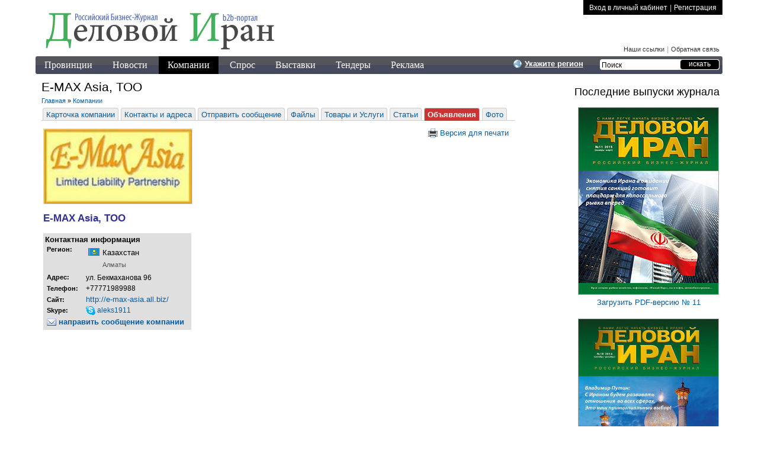

--- FILE ---
content_type: text/html; charset=cp1251
request_url: http://www.delovoiiran.ru/comp/board/171/E_MAX_Asia
body_size: 4882
content:
<!DOCTYPE html>
<html>
<head>
<title>Объявления :: E-MAX Asia, ТОО :: Каталог компаний :: Деловой Иран</title>
<meta http-equiv="content-type" content="text/html; charset=windows-1251">
<meta name="audience" content="all">
<meta name="ROBOTS" content="INDEX,FOLLOW">
<meta name="revisit-after" content="3 days">
<meta name="description" content="1. Экспорт-импорт: пшеница, уголь, мука (Казахстан), цемент (Узбекистан).2. В Казахстане совместно, Деловой Иран - промышленный b2b интернет-сервис">
<meta name="keywords" content="экспорт, пшеница, мука, ячмень, уголь, фрахт, Деловой Иран - промышленный b2b интернет-сервис">

<link rel="icon" href="/favicon.ico" type="image/x-icon" />
<link rel="shortcut icon" href="/favicon.ico" type="image/x-icon" />

<link rel=StyleSheet href="/css/otrasl.css?ver=8" type="text/css" media=screen>
<link rel=StyleSheet id='maincss' href="/css/common.css.php?ver=17" type="text/css" media=screen>
<link rel=StyleSheet id='maincss' href="/css/system.css?ver=1" type="text/css" media=screen>
<link rel=StyleSheet id='maincss' href="/css/site.css?ver=5" type="text/css" media=screen>


<link rel=StyleSheet href="/css/print.css?ver=8" type="text/css" media=print>
<!--[if IE 6]>
<link rel=StyleSheet href="/css/ie6.css?ver=2" type="text/css">
<![endif]-->

<link href="/css/imagebox.css" rel="stylesheet" type="text/css">

<script src='/js/jquery.js'></script>
<script type="text/javascript" src="/js/jquery.pngFix.pack.js"></script> 
<script src='/js/common.js.php'></script>
<script src='/js/functions.js'></script>
<script src="/js/interface.js"></script>

</head>

<body bgcolor="#FFFFFF" marginheight=0 marginwidth=0 topmargin=0 leftmargin=0>

<div id='header_container'>
	<a href='http://www.delovoiiran.ru' title='Деловой Иран'><img src='/img/delovoiiran_logo.png' id='top_logo' border='0' alt='Деловой Иран' title='Деловой Иран'></a>

	<noindex><div class='top_banners'></div></noindex>

	<div id='top_small_menu_reg'>
						<a href='/auth'>Вход в личный кабинет</a> | <a href='/comp_reg_st1'>Регистрация</a>
			</div>

	<div id='top_small_menu'>
		<!--a href='/adv'>Реклама</a> |--> <a href='/our_links'>Наши ссылки</a> | <a href='/feedback'>Обратная связь</a>
	</div>

</div>

<div id='main_menu_container'>
	<ul id='main_menu'>
<li>	<a href='/province'>Провинции</a>
</li><li>	<a href='/news'>Новости</a>
</li><li><b>	<a href='/comp'>Компании</a>
</b></li><li>	<a href='/buy'>Спрос</a>
</li><li>	<a href='/exh'>Выставки</a>
</li><li>	<a href='/tender'>Тендеры</a>
</li><li>	<a href='/adv'>Реклама</a>
</li></ul>


	<form action='/index.php' method='get' id='top_search_form'>
				<input type='hidden' name='section' value='search'>
		<input type='text' name='keyword' value='Поиск'>
		<input type='submit' value='искать'>
	</form>
		<div id='top_region_select_link_container'>
		<img src='/img/icon_region_select.png' align='absmiddle'> <a href='#' id='top_region_select_link'>Укажите регион</a>			<div id='top_region_select_block' style='display:none;' class='curved10'>
			<noindex><form action='/index.php?act=global_region_select' method='post'><p><u>Настройка ДеловойИран.ру:</u> <b>ваш регион</b></p><script src='/js/comp_reg.js.php'></script><select name='id_country' id='id_country'>
<option value='0'>Укажите страну</option>
<option value='1'>Россия</a>
<option value='2'>Украина</a>
<option value='3'>Казахстан</a>
<option value='4'>Беларусь</a>
<option value='241'>Узбекистан</a>
<option value='238'>Туркменистан</a>
<option value='266'>Эстония</a>
<option value='138'>Кыргызстан</a>
<option value='89'>Грузия</a>
<option value='41'>Армения</a>
<option value='30'>Азербайджан</a>
<option value='239'>Турция</a>
<option value='257'>Чехия</a>
<option value='81'>Германия</a>
<option value='112'>Иран</a>
<option value='126'>Китай</a>
<option value='185'>Пакистан</a>
<option value='192'>Польша</a>
<option value='201'>Сан-Марино</a>
<option value='219'>Словакия</a>
</select>
<span id=id_country_flag></span><br>
<input type='hidden' name='id_region_not_empty' id='id_region_not_empty' value='1'><script language='JavaScript'> var id_region_must_show=false; </script><select name='id_region' id='id_region'>
</select><script language='JavaScript'> var id_metro_must_show=false; </script><input type='submit' value='Сохранить'><br><small>Выбранный регион (город) будет действовать в разделах: Компании, Товары, Услуги в течение одной сессии. При желании вы сможете изменить регион (город)</small><br><br><a href='/index.php?act=global_region_reset'>СБРОС региона</a><br>Будут показаны все компании<br><br><a href='#' id='top_region_select_block_close' style='text-transform:none; font-weight:normal;'>закрыть форму</a></form></noindex>			</div>
		</div>

</div>

<div id='main_container'>

	<div id='content'>
		<div id='adv_block_under_menu'></div><h1>E-MAX Asia, ТОО</h1><div id=breadcrumb><a href='/'>Главная</a> &raquo; <a href='/comp'>Компании</a></div>
		<ul class='comp_card_sub_menu comp_card_sub_menu_comp'><li><a href='/comp/show_all/171/E_MAX_Asia'>Карточка компании</a></li><li><a href='/comp/show_comp/171/E_MAX_Asia'>Контакты и адреса</a></li><li><a href='/comp/message/171/E_MAX_Asia'>Отправить сообщение</a></li><li><a href='/comp/files/171/E_MAX_Asia'>Файлы</a></li><li><a href='/comp/services/171/E_MAX_Asia'>Товары и Услуги</a></li><li><a href='/comp/annonces/171/E_MAX_Asia'>Статьи</a></li><li><b><a href='/comp/board/171/E_MAX_Asia'>Объявления</a></b></li><li><a href='/comp/photos/171/E_MAX_Asia'>Фото</a></li></ul><table width=99%><tr vAlign=top><td width=260><img src='/reduce_image.php?img=logotip.jpg&img_dir=data/comp/171&width=250' title='E-MAX Asia' alt='E-MAX Asia' style='border:1px #dddddd solid;'><strong style='display:block; margin-top:10px; font-size:13pt; color:#2E3193;'>E-MAX Asia, ТОО</strong><br><table style='background:#dfdfdf; width:250px;'><tr><td><strong>Контактная информация</strong><br><table><tr vAlign=top><td style='font-size:8pt;'><strong>Регион:</strong><td style='font-size:9pt;'><table><tr><td><img src='/img/flag/3.gif' style='border:1px #dddddd solid;'> <td>Казахстан<tr><td>&nbsp; <td style='font-size:8pt; color:#555555;'> Алматы</table><tr vAlign=top><td style='font-size:8pt;'><strong>Адрес:</strong><td style='font-size:9pt;'>ул. Бекмаханова 96<tr><td style='font-size:8pt;'><strong>Телефон:</strong><td style='font-size:9pt;'>+77771989988<tr><td><strong style='font-size:8pt;'>Сайт:</strong><td><noindex><a href='http://e-max-asia.all.biz/' target='_blank' rel='nofollow'>http://e-max-asia.all.biz/</a></noindex><tr><td style='font-size:8pt;'><strong>Skype:</strong><td style='font-size:9pt;'><noindex><a href='skype:aleks1911?call'><img src='/img/icon_skype.gif' border=0 align=absmiddle> aleks1911</a></noindex><tr><th colSpan=2><a href='/comp/message/171/E_MAX_Asia'><img src='/img/icon_mail.gif' border=0 align=absmiddle> направить сообщение компании</a></table></table><td><a href='/comp/board/171/E_MAX_Asia/printver_1' target='_blank' title='Версия для печати' style='float:right;'><img src='/img/icon_print_16x16.png' align='absmiddle' border='0'> Версия для печати</a></table>	</div>

	<div id='right_col'>

	

		<ul class='mp_issues_list'>
			<h2>Последние выпуски журнала</h2>

			<li>
				<a href='/data/di11.pdf'>
					<img src='/data/di11_cover.jpg'>
					Загрузить PDF-версию № 11
				</a>
			</li>
			<li>
				<a href='/data/di10.pdf'>
					<img src='/data/di10_cover.jpg'>
					Загрузить PDF-версию № 10
				</a>
			</li>
			<li>
				<a href='/data/di09.pdf'>
					<img src='/data/di09_cover.jpg'>
					Загрузить PDF-версию № 9
				</a>
			</li>
			<!--li>
				<a href='/data/di08.pdf'>
					<img src='/data/di08_cover.jpg'>
					Загрузить PDF-версию № 8
				</a>
			</li-->
			<!--li>
				<a href='/data/di07.pdf'>
					<img src='/data/di07_front.jpg'>
					Загрузить PDF-версию № 7
				</a>
			</li>

			<li>
				<a href='/data/di06.pdf'>
					<img src='/data/di06_front.jpg'>
					Загрузить PDF-версию № 6
				</a>
			</li>

			<li>
				<a href='/data/DI4_web.pdf?ver=2' target='_blank'>
					<img src='/data/DI4_web.jpg'>
					Загрузить PDF-версию № 4-5
				</a>
			</li-->

			<!--li>
				<a href='/data/DelovoiIran_03.pdf' target='_blank'>
					<img src='/data/DelovoiIran_03.jpg'>
					Загрузить PDF-версию № 3
				</a>
			</li>

			<li>
				<a href='/data/DelovoiIran_02.pdf' target='_blank'>
					<img src='/data/DelovoiIran_02.jpg'>
					Загрузить PDF-версию №2
				</a>
			</li-->

			<!--li>
				<a href='/data/DelovoiIran_01.pdf' target='_blank'>
					<img src='/data/DelovoiIran_01.jpg'>
					Загрузить PDF-версию №1
				</a>
			</li-->
		</ul>

		<ul class='provinces_list'>
			<h2>Провинции Ирана</h2>
			<li><a href='/province/show/199/Alborz'>Альборз</a></li><li><a href='/province/show/171/Ardebil'>Ардебиль</a></li><li><a href='/province/show/172/Bushir'>Бушир</a></li><li><a href='/province/show/169/Vostochnyy_Azerbaydzhan'>Восточный Азербайджан</a></li><li><a href='/province/show/173/Gilyan'>Гилян</a></li><li><a href='/province/show/174/Golestan'>Голестан</a></li><li><a href='/province/show/170/Zapadnyy_Azerbaydzhan'>Западный Азербайджан</a></li><li><a href='/province/show/175/Zendzhan'>Зенджан</a></li><li><a href='/province/show/176/Ilam'>Илам</a></li><li><a href='/province/show/177/Isfahan'>Исфахан</a></li><li><a href='/province/show/178/Yezd'>Йезд</a></li><li><a href='/province/show/179/Kazvin'>Казвин</a></li><li><a href='/province/show/180/Kerman'>Керман</a></li><li><a href='/province/show/181/Kermanshah'>Керманшах</a></li><li><a href='/province/show/182/Kohgiluye_i_Boyerahmed'>Кохгилуйе и Бойерахмед</a></li><li><a href='/province/show/183/Kum'>Кум</a></li><li><a href='/province/show/184/Kurdistan'>Курдистан</a></li><li><a href='/province/show/185/Lurestan'>Лурестан</a></li><li><a href='/province/show/186/Mazenderan'>Мазендеран</a></li><li><a href='/province/show/194/Severnyy_Horasan'>Северный Хорасан</a></li><li><a href='/province/show/188/Semnan'>Семнан</a></li><li><a href='/province/show/189/Sistan_i_Beludzhistan'>Систан и Белуджистан</a></li><li><a href='/province/show/190/Tegeran'>Тегеран</a></li><li><a href='/province/show/191/Fars'>Фарс</a></li><li><a href='/province/show/192/Hamadan'>Хамадан</a></li><li><a href='/province/show/195/Horasan_Rezavi'>Хорасан - Резави</a></li><li><a href='/province/show/193/Hormozgan'>Хормозган</a></li><li><a href='/province/show/197/Huzestan'>Хузестан</a></li><li><a href='/province/show/187/Centralnyy_Ostan'>Центральный  Остан</a></li><li><a href='/province/show/198/Cheharmehal_i_Bahtiariya'>Чехармехаль и Бахтиария</a></li><li><a href='/province/show/196/Yuzhnyy_Horasan'>Южный Хорасан</a></li>		</ul>


		<div style='font-size:8pt; color:#777;'>
					</div>
		<br>

		<div class='sape_adv'>
<b>Реклама</b>


</div>
	</div> <!-- right_col -->

</div>


	<div style='clear:left; width:1150px; margin:0 auto;'>
		</div>

<br style='clear:left;'>

<div id='main_menu_container'>
	<ul id='main_menu'>
<li>	<a href='/province'>Провинции</a>
</li><li>	<a href='/news'>Новости</a>
</li><li><b>	<a href='/comp'>Компании</a>
</b></li><li>	<a href='/buy'>Спрос</a>
</li><li>	<a href='/exh'>Выставки</a>
</li><li>	<a href='/tender'>Тендеры</a>
</li><li>	<a href='/adv'>Реклама</a>
</li></ul>


	<form action='/index.php' method='get' id='top_search_form'>
				<input type='hidden' name='section' value='search'>
		<input type='text' name='keyword' value='Поиск'>
		<input type='submit' value='искать'>
	</form>
</div>

<div id='footer'>
	<div id='counter'>
		<!-- Rating@Mail.ru counter -->
<script type="text/javascript">//<![CDATA[
var a='',js=10;try{a+=';r='+escape(document.referrer);}catch(e){}try{a+=';j='+navigator.javaEnabled();js=11;}catch(e){}
try{s=screen;a+=';s='+s.width+'*'+s.height;a+=';d='+(s.colorDepth?s.colorDepth:s.pixelDepth);js=12;}catch(e){}
try{if(typeof((new Array).push('t'))==="number")js=13;}catch(e){}
try{document.write('<a href="http://top.mail.ru/jump?from=2228404">'+
'<img src="http://d0.c0.b2.a2.top.mail.ru/counter?id=2228404;t=52;js='+js+a+';rand='+Math.random()+
'" alt="Рейтинг@Mail.ru" style="border:0;" height="31" width="88" \/><\/a>');}catch(e){}//]]></script>
<noscript><p><a href="http://top.mail.ru/jump?from=2228404">
<img src="http://d0.c0.b2.a2.top.mail.ru/counter?js=na;id=2228404;t=52" 
style="border:0;" height="31" width="88" alt="Рейтинг@Mail.ru" /></a></p></noscript>
<!-- //Rating@Mail.ru counter -->		
	</div>
Copyright &copy; 2011-2026 Деловой Иран <a href='http://www.DelovoiIran.ru' title='Деловой Иран'>DelovoiIran.ru</a><br>
По вопросам сотрудничества и рекламы <a href='/feedback'>пишите нам в обратную связь</a>

<a href='http://www.portalmaster.ru' target='_blank' title='Разработка портала'><img src='http://www.portalmaster.ru/img/portalmaster_btn.png' width='97' height='15' border='0' alt='PortalMaster.ru' style='float:right;'></a>

<!--[if IE 7]>
IE7
<![endif]-->
<!--[if IE 8]>
IE8
<![endif]-->
<noindex>
<center><div style='font-size:7pt; color:#777777;' id='page_load_informer'> загрузка страницы: 0.02379 sec</div></center></noindex>
</div>



<noindex>
<div id='divStandBy'>
<img src='/img/system/icon_standby.gif' style='margin:5px;' align=absmiddle>
&nbsp; <strong>Пожалуйста подождите...</strong>
</div>
</noindex>

</body>
</html>

--- FILE ---
content_type: text/css
request_url: http://www.delovoiiran.ru/css/otrasl.css?ver=8
body_size: 1239
content:

.index_otrasl_table {
	width:100%;
	padding:0;
	margin:0;
	b2ackground:#FFFEE3;
}

.index_otrasl_table tr:first-child, .index_otrasl_table tr:first-child:hover {
	background:url(/img/h_bg.jpg) left center repeat-x;
	border:none;
}

.index_otrasl_table tr td, .index_otrasl_table tr th {
	border-bottom:1px #eee solid;
}

.index_otrasl_table tr:hover {
	background:#BFE4FF;
}

.index_otrasl_table th {
	text-align:left;
}

.index_otrasl_table td {
	text-align:center;
	width:100px;
}

.index_otrasl_table td a {
	display:block;
	padding:3px;
}

.index_otrasl_table td a:hover {
	border:1px #aaa dashed;
	text-decoration:none;
}

.otralsl_division {
	border-left:1px #fff solid;
	font-weight:bold;
	padding:0 3px;
}

a.otrasl { display:inline; margin:2px 0 2px 20px; padding:2px; text-decoration:underline; }
a.otrasl:hover { text-decoration:underline; } 

.otrasl em {
	display:none;
}

a.otrasl_blue { color:#0000aa; }
a.otrasl_blue:hover { color:#4892CF; }

.otrasl_bold { font-weight:bold; font-size:12px; margin:8px 0; white-space:nowrap; text-decoration:none; }
.otrasl_bold:hover, .otrasl_bold:hover b { text-decoration:none; }
.otrasl_bold b { text-decoration:underline; }


--- FILE ---
content_type: text/css
request_url: http://www.delovoiiran.ru/css/system.css?ver=1
body_size: 7441
content:

.nofloat { clear:both; width:0; height:0; margin:0; padding:0; border:0; line-height:0; overflow:hidden; }

.ajax_standby {
	height:20px;
	min-width:20px;
	background:url(/img/icon_ajax_loader_snake.gif) 3px center no-repeat;
	padding:0 0 0 20px;
}

#divStandBy {
	background:#FCE4E4;
	border:2px black solid;	
	width:250px;
	height:42px;
	position:fixed;
	top:50%;
	left:50%;
	margin-left:-125px;
	margin-top:-21px;
	filter: alpha(opacity=90);
	-moz-opacity: 0.9;
	opacity: 0.9;
	visibility:hidden;
}

.form_new { margin-left:20%; }
.form_new label { display:block; margin-top:5px; margin-bottom:0; }
.form_new i { display:block; margin-bottom:5px; font-style:normal; font-size:8pt; color:#55a; }
.form_new input, .form_new textarea { border:1px #aaa solid; font-size:13pt; width:70%; }
.form_new input:focus, .form_new textarea:focus, .form_new select:focus { 
	border:1px #c33 solid; outline:none; }
.form_new select { border:1px #aaa solid; width:70%; margin-top:2px; }
.form_new textarea { height:120px; }
.form_new input[type=submit] { width:30%; margin-left:20%; }
.form_new .checkbox_block label { display:inline; }
.form_new .checkbox_block input { display:inline; width:auto; border:none; }

#auth_personal_menu { background:#f0f0f0; padding:0; color:#555; font-size:8pt;}
#auth_personal_menu h2 { background:#dedede; font-size:16px; font-weight:normal; padding:5px 5px 5px 10px; 
	color:#c33; border-bottom:1px #ccc solid; margin:0; }
.personal_cabinet_block { border-bottom:1px #ccc solid; border-top:1px #fefefe solid; padding:5px 5px 5px 10px; }
.personal_cabinet_block img { float:left; margin-top:3px;}
a.cab_block_header { font-size:13px; font-weight:bold; text-decoration:underline; margin-left:10px; }
a.cab_block_header:hover { text-decoration:none; }
.personal_cabinet_block p { margin:3px 0 0 25px; padding:0; font-size:12px; color:#555; }
.personal_cabinet_block strong { margin:3px 0 0 11px; font-size:12px; }

.semi_transparent { opacity:0.4; filter:alpha(opacity=40); }

#top_leader { text-align:left; border:1px #eeda03 solid; margin:0 0 5px 0; padding:0; height:80px;
	background:url(/img/top_leader_bg.jpg) left bottom repeat-x;  position:relative;
	-moz-border-radius:5px; -webkit-border-radius:5px; border-radius:5px; }
#top_leader img { position:absolute; left:5px; top:15px; }
#top_leader a { display:block; margin:15px 5px 5px 75px; font-family:Tahoma; color:#fff; font-size:15px; }
#top_leader a strong { display:block; font-size:12px; font-weight:normal; margin-bottom:5px; color:#000; }
#top_leader a b { display:block; }
#top_leader a:hover { text-decoration:none; }

.resolutions_links, .resolutions_links:link, .resolutions_links:visited, .resolutions_links:active {
	color:#ffffff; font-size:8pt; text-decoration:underline; display:block; line-height:150%; }
.resolutions_links:hover { color:#ffffff; text-decoration:none; }

.comp_card_sub_menu { display:block; padding:0 5px 2px 0; margin:10px 0 10px 0; border-bottom:1px #ccc solid; }
.comp_card_sub_menu li { display:inline; margin:0; padding:0; }
.comp_card_sub_menu li a { margin:0 2px; padding:3px 5px 2px 5px; background:#eee; outline:none; text-decoration:none;
						   border-left:1px #ccc solid; border-top:1px #ccc solid; border-right:1px #ccc solid; 
						   -moz-border-radius-topleft:4px; -moz-border-radius-topright:4px; 
						   -webkit-border-top-left-radius:4px; -webkit-border-top-right-radius:4px;
						 }
.comp_card_sub_menu li a:hover { background:#FEEFD8; text-decoration:none; }
.comp_card_sub_menu li b a { background:#c33; color:#fff; padding:3px 5px 3px 5px; }
.comp_card_sub_menu li b a:hover { color:#000; }
.comp_card_sub_menu_comp li a { background:#eee; }

.ellipsis { width: 100%; overflow: hidden; white-space: nowrap; text-overflow: ellipsis; -o-text-overflow: ellipsis; }

.thin_input { border:1px gray solid; font-size:11pt; }

.error { color:red; font-size:11px; }

.big_buttons { text-align:right; margin:10px 0 20px 0; }
.big_buttons ul { margin:0; padding:0; }
.big_buttons li { display:inline; margin:0; padding:0; }
.big_buttons a { border:2px #D56262 solid; border-radius:5px; background:#FFFABF; 
	color:#000; text-decoration:none; font-size:12px; padding:3px 7px; margin-left:5px; }
.big_buttons b a { 	background:#F3DE4F; color:#000; font-weight:bold; text-decoration:none; font-size:12px;
	border:2px #4892CF solid; }
.big_buttons a:hover { background:#EFBE68; }
.big_buttons img { margin-right:2px; }

#section_desc_heading { font-size:13pt; padding:0 0 0 22px; background:url(/img/icon_info.png) left center no-repeat;
	color:#10408E; text-decoration:underline; margin:0 0 10px 0; cursor:pointer; }
#section_desc { display:none; border:1px #ccc solid; background:#eee; padding:5px 10px; }

.annonce_nav_tree, .nav_tree { background:#eee; padding:5px 10px; 
	-moz-border-radius:5px; -webkit-border-radius:5px; border-radius:5px; overflow:hidden; }
.annonce_nav_tree h3, .nav_tree h3 { margin:5px 0; }


.trueform { width:90%; margin:0 auto; }
.trueform .labels_box label { display:inline; font-weight:normal; }
.trueform .font11px label { font-size:11px; }
.trueform label { display:block; color:#111; font-size:15px; margin-top:8px; }
.trueform label u { text-decoration:none; color:red; }
.trueform input[type='text'], .trueform select { display:block; border:1px #aaa solid; font-size:13pt; width:100%;}
.trueform select, .trueform option { width:auto; height:auto; font-size:13pt; }
.trueform textarea { display:block; width:100%; border:1px #aaa solid; }
.trueform i { display:block; color:#5a5; font-size:10pt; }
.trueform h2 { font-weight:normal; font-size:15px; color:#444;}
.trueform #antibot, #antibot { display:none; }

.orders_table td { border-bottom:1px #ccc dotted; }
.orders_table td.left { background:#eef; text-align:center; width:120px; }
.orders_table td.even { background:#dfdfdf;}
.orders_table td.left small { font-size:11px; color:#666; }
.orders_table td.left strong { font-size:17px; font-weight:normal; display:block; margin-bottom:8px; }
.orders_table td.left b { font-size:14px; font-weight:normal; color:#900; }
.orders_table td.left b.gray { color:#555; }
.orders_table td.right b { display:block; margin:1px 0; color:#666; }
.orders_table td.right b span { color:#000; }
.orders_table td.right ul { list-style:url(/img/system/icon_check_16.png); margin:5px 10px; padding:0 0 0 20px;  }
.orders_table td.right ul li { font-size:14px; color:#444; margin:2px 0; }
.orders_table td.right ul li span { color:#508F59; }
.orders_table td.right h3 { font-size:17px; font-weight:normal; }

.noborder td { border:none; }

.uord_invalid2valid_link { background:#C6270A; color:#fff; font-size:10px; font-weight:bold; padding:2px 5px; 
	margin:0px 5px; cursor:pointer; }
.uord_turned2valid_link { background:#055F00; color:#fff; font-size:10px; font-weight:bold; padding:2px 5px; 
	margin:0px 5px; cursor:pointer; }

.pager:link, .pager:visited, .pager:active { text-decoration:underline; color:#0000FF; padding-left:5px;
	padding-right:5px; }
.pager:hover { text-decoration:none; background:#eeeeee; }
.cur_page { font-size:13pt; }
.curved5 { border-radius:5px; -moz-border-radius:5px; -webkit-border-radius:5px; }
.curved10 { border-radius:10px; -moz-border-radius:10px; -webkit-border-radius:10px; }

.tags_cloud a { color:#82B6DD; }

--- FILE ---
content_type: text/css
request_url: http://www.delovoiiran.ru/css/imagebox.css
body_size: 908
content:
#ImageBoxOverlay
{
	background-color: #000;
}
#ImageBoxCaption
{
	background-color: #F4F4EC;
}
#ImageBoxContainer
{
	width: 250px;
	height: 250px;
	background-color: #F4F4EC;
}
#ImageBoxCaptionText
{
	font-weight: bold;
	padding-bottom: 5px;
	font-size: 13px;
	color: #000;
}
#ImageBoxCaptionImages
{
	margin: 0;
}
#ImageBoxNextImage
{
	background-image: url(images/imagebox/spacer.gif);
	background-color: transparent;
}
#ImageBoxPrevImage
{
	background-image: url(images/imagebox/spacer.gif);
	background-color: transparent;
}
#ImageBoxNextImage:hover
{
	background-image: url(images/imagebox/next_image.jpg);
	background-repeat:	no-repeat;
	background-position: right top;
}
#ImageBoxPrevImage:hover
{
	background-image: url(images/imagebox/prev_image.jpg);
	background-repeat:	no-repeat;
	background-position: left bottom;
}

#ImageBoxClose img {border:0;}

--- FILE ---
content_type: text/css
request_url: http://www.delovoiiran.ru/css/print.css?ver=8
body_size: 1710
content:
body,table,td,ul,li,input,textarea,select,option {
	font-size:10pt; 
	color: #000000; 
	font-family: Tahoma,sans-serif;
}

body {
	margin:10px 0 0 0;
}

#top_logo { display:block; }
h1 { margin:0px; }

#divStandBy { display:none; }
#top_search_form, #top_reg_link, #top_feedback_link { display:none; }
#container {display:block; margin-top:80px;}
#side_col, #right_col { display:none; }
#main_menu, #main_menu_table, .bot_menu, .bot_menu_comp { display:none; }
.comp_card_sub_menu { display:none; }
#top_region_select_link_container { display:none; }
#top_personal_cabinet { display:none; }
#breadcrumb { display:block; font-size:8pt; margin:5px 0; }
#page_load_informer { display:none; }
#adv_block_under_menu { display:none; }
.big_buttons { display:none; }
#footer { margin:5px 0 0 0; border-top:1px #aaa solid; padding:5px; }
#counter { display:none; }
#top_banners { display:none; }
#adv_block_bottom { display:none; }

#consult_card { margin:10px 0 10px 0; }
#consult_card .left_block { background:#ddd; width:250px; padding:5px; float:left; margin-right:20px; }
#consult_card .left_block img { display:block; border:1px #aaa solid; margin:0 auto; }
#consult_card span { display:block; padding:0 0 10px 0; overflow:auto; _height:1%;}
#consult_card h2 { font-size:15pt; font-weight:normal; border-bottom:5px #ddd solid; margin:0 0 10px 0; padding:0 0 3px 0; }
#consult_card dt, #consult_card strong { font-weight:bold; color:#555; }
#consult_card strong { display:block; margin-bottom:5px;}
#consult_card dt, #consult_card dd { padding:2px 0; }

.consult_menu { display:none; margin:5px 0 0 5px; padding:0; }

#top_small_menu, #top_small_menu_reg { display:none; }

--- FILE ---
content_type: application/javascript
request_url: http://www.delovoiiran.ru/js/functions.js
body_size: 1283
content:

function switchVisibility(obj)
{
	if (obj.style.display == 'none')
		obj.style.display = 'block';
	else
		obj.style.display = 'none';
}

$(document).ready(
function()
{

	$("#top_region_select_link").click(function()
	{
		$("#top_region_select_block").slideToggle('slow');
    });

	$("#top_region_select_block_close").click(function()
	{
		$("#top_region_select_block").slideToggle('slow');
    });


	$('#printcss').click(function(){
		$("#maincss").attr("href", "/css/print.css");
		return false;
	});

	$('.popup_container').hover(function(){
		$(this).find('.popup_block').fadeIn(300);

		if ($.browser.msie && $.browser.version=='7.0') 
			$('.under_popup_img').fadeOut(200);
		else
			$('.under_popup_img').addClass('semi_transparent');		
	});	

	$('.popup_block').mouseleave(function(){
		$(this).fadeOut(200);

		if ($.browser.msie && $.browser.version=='7.0') 
			$('.under_popup_img').fadeIn(200);
		else
			$('.under_popup_img').removeClass('semi_transparent');		
	});	


	$('#top_search_form input[type=text]').focus(function(){
		if ( $(this).val() == 'Поиск' )
			$(this).val('');
	});

	$('#top_search_form input[type=text]').blur(function(){
		if ( $(this).val() == '' )
			$(this).val('Поиск');
	});

});
